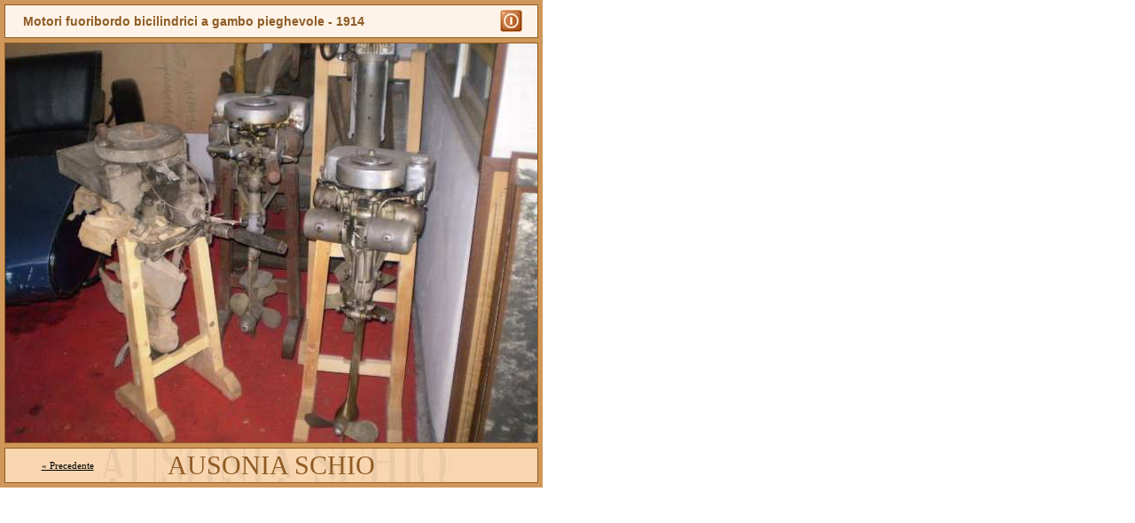

--- FILE ---
content_type: text/html
request_url: https://ausoniaschio.it/veicoli_gallery.asp?prod=1064&nfile=13
body_size: 1971
content:

<!DOCTYPE HTML PUBLIC "-//W3C//DTD HTML 4.01 Transitional//EN">
<html>
<head>
<meta http-equiv="Content-Language" content="it">
<meta http-equiv="Content-Type" content="text/html; charset=iso-8859-1">
<title>Ausonia Schio - Il museo dell'automobile e del motociclo</title>
<meta name="description" content="Ausonia schio museum nasce dalla passione di uno scledense per la storia della sua città. A schio infatti e' nato il primo dirigibile italiano, la prima automobile in Italia">
<meta name="keywords" content="Ausonia, Dirigibile, aeronave, aeronave italia, prima aeronave italiana, primo dirigibile italiano, dirigibile italia, dirigibile ausonia, prima auto italiana">

<meta name="robots" content="all">
<meta name="revisit-after" content="10 days">

<link rel="stylesheet" type="text/css" href="ausonia.css">
<script language="JavaScript" src="includes/script.js"></script>
</head>

<body>

<table border="0" cellpadding="0" cellspacing="5" bgcolor="#CF975A">
	<tr>
		<td id="trbl-b" bgcolor="#FEF3E8" height="38">
		<div align="center">
		<table border="0" cellpadding="0" cellspacing="0" width="95%" height="30">
			<tr>
				<td>
				<h2>Motori fuoribordo bicilindrici a gambo pieghevole - <b>1914</b></h2>
				</td>
				<td width="30" align="center"><a href="javascript:window.close();"><img border="0" src="images/chiudi.jpg" width="25" height="25"></a></td>
			</tr>
		</table>
		</div>
		</td>
	</tr>
	<tr>
		<td width="602" height="452" align="center"><img src="upl/articoli/p3130023.jpg" border="0" alt="" & id="trbl-b"></td>
	</tr>
	<tr>
		<td id="trbl-b" bgcolor="#F8D5B0" height="40" background="images/ausoniaschio.jpg">
		<div align="center">
		<table border="0" cellpadding="0" cellspacing="0">
			<tr>
				<td align="center" width="110"><a href="veicoli_gallery.asp?prod=1064&nfile=12">« Precedente</a></td>
				<td align="center" class="ausonia" width="350">AUSONIA SCHIO</td>
				<td align="center" width="110">&nbsp;</td>
			</tr>
		</table>
		</div>
		</td>
	</tr>
</table>

</body>

</html>

--- FILE ---
content_type: text/css
request_url: https://ausoniaschio.it/ausonia.css
body_size: 6432
content:
	body {
	background-color: #FFFFFF;
	scrollbar-track-color: #FFFFFF; /*Colore Di Sfondo*/
	scrollbar-darkshadow-color: #FFFFFF; /*Contorno Lato Destro e Basso*/
	scrollbar-3dlight-color: #FFFFFF; /*Contorno Lato Sinistro e Alto*/
	scrollbar-face-color: #FFFFFF; /*Colore Di Sfondo Pulsanti*/
	scrollbar-highlight-color: #004971; /*Colore Ombre*/
	scrollbar-shadow-color: #004971; /*Ombra Interna*/
	scrollbar-arrow-color: #004971; /*Colore Frecce*/
	scrollbar-base-color: #004971; /*Posizionamento Cursore Nella Pagina*/
	padding: 0;
	margin: 0 0 0 0;
}

H1 {font : 11px tahoma; color: #F8D5B0;margin-top: 1px; margin-bottom: 1px;}
H2 {font : bold 14px Geneva, Arial, Helvetica, sans-serif; color: #8F5C25;margin-top: 5px; margin-bottom: 5px;margin-left: 5px;}
H3 {text-decoration : underline; font : bold 12px Geneva, Arial, Helvetica, sans-serif; color: #8F5C25;margin: 5px 5px 5px 5px; background-color: #FEF3E8}
H4 {text-decoration : none; font : bold 12px Geneva, Arial, Helvetica, sans-serif; color: #8F5C25;margin: 5px 5px 5px 20px; border: 1px solid #8F5C25;border-width : 0 0 1px 0;}

ul {margin-top: 0; margin-bottom: 0}
li{margin-top: 5px; margin-bottom: 5px}

td{font : 11px Tahoma; color:#000000;}
p {margin-top: 2px; margin-bottom: 2px;}
.ausonia {font : 30px Times New Roman; color: #8F5C25;}
.mini{font : 3px Tahoma; color: #000000}
.norm {font : 11px Tahoma; color: #000000;}
.norm12 {font : 12px Tahoma; color: #000000;}
.normw {font : 11px Tahoma; color: #FFFFFF;}
.pie {font : 11px Tahoma; color: #CF975A;}
.normj {font : 11px Tahoma; color: #000000; text-align: justify;}
.desc {font : 12px Tahoma; color: #000000; padding: 0 0 0 20px; text-align: justify;}
.error {	font: bold 10px Tahoma;	color: #FF0000;}
.error1 {	font: bold 12px Tahoma;	color: #FF0000;}
.error2 {font: bold 11px Tahoma;color: #EBFFCE;}
.titolo {font : bold 14px Geneva, Arial, Helvetica, sans-serif; color: #FFFFFF;margin-top: 5px; margin-bottom: 5px;margin-left: 5px;}
.bordo {	border: 1px solid #CEA853;}

.img  {margin: 5px 0 5px 10px;	float: right;border: 1px solid #CEA853;}

div.all-art {margin: 0 5px 0 30px;}

.pad10{padding:10px;}

A {	text-decoration : underline; font: 11px Tahoma; color: #000000;}
A:HOVER{text-decoration : underline; font: 11px Tahoma; color: #8F5C25;}

A.tombe{	text-decoration : underline; font-size: 15px; color: #000000; font-family:"Times New Roman", Times, serif;}
A.tombe:HOVER{text-decoration : underline; font-size: 15px; font-family:"Times New Roman", Times, serif; color: #8F5C25;}

A.dettagli {text-decoration : underline;font: 11px Tahoma; color: #8F5C25; padding:3px 0 2px 0}
A:HOVER.dettagli{text-decoration : underline; font:  11px Tahoma; color: #000000;}

A.link {text-decoration : underline;font: bold 14px Geneva, Arial, Helvetica, sans-serif; color: #8F5C25;margin-top: 5px; margin-bottom: 5px;margin-left: 5px;}
A:HOVER.link{text-decoration : underline; font: bold 14px Geneva, Arial, Helvetica, sans-serif; color: #000000;margin-top: 5px; margin-bottom: 5px;margin-left: 5px;}

A.link1 {text-decoration : none;font: 11px Tahoma; color: #000000;}
A:HOVER.link1 {text-decoration : underline; font:  11px Tahoma;color: #000000;}

A.menu-up {	text-decoration: none;	font: 12px Arial;color: #FFFFFF;display: block;padding:2px 5px 2px 5px}
A:HOVER.menu-up {text-decoration: none;	font: 12px Arial;color: #000000;background-color: #E0AB70;display: block;padding:2px 5px 2px 5px}
A.menu-dw{text-decoration: none;font-weight:bold;font: 12px Arial;color: #000000;font-weight:bold;background-color: #E0AB70;display: block;padding:2px 5px 2px 5px}
A:HOVER.menu-dw{text-decoration: none;	font: 12px Arial;color: #000000;font-weight:bold;background-color: #E0AB70;display: block;padding:2px 5px 2px 5px}
.nolink-menu{text-decoration: none;	font: 12px Arial;color: #000000;font-weight:bold;background-color: #E0AB70;display: block;	padding:2px 5px 2px 5px}

A.ausonia-up {	text-decoration: none;	font: 11px Tahoma;	color: #000000;	background-color: #D9AC7B;display: block;	position: relative;	padding: 2px 8px 1px 8px;	border: solid 1px #000000; border-width :0 1px 1px 0;}
A:HOVER.ausonia-up {text-decoration: none;	font: 11px Tahoma;	color: #FFFFFF;	background-color: #E0AB70;display: block;	position: relative;	padding: 2px 8px 1px 8px;border: solid 1px #000000; border-width : 1px 0 0 1px;}
A.ausonia-dw{text-decoration: none;	font: 11px Tahoma;	color: #FFFFFF;	background-color: #E0AB70;display: block;	position: relative;	padding: 2px 8px 1px 8px;border: solid 1px #000000; border-width : 1px 0 0 1px;}
A:HOVER.ausonia-dw{text-decoration: none;	font: 11px Tahoma;	color: #FFFFFF;	background-color: #E0AB70;display: block;	position: relative;	padding: 2px 8px 1px 8px;border: solid 1px #000000; border-width : 1px 0 0 1px;}
.nolink-ausonia{text-decoration: none;	font: 11px Tahoma;	color: #FFFFFF;	background-color: #E0AB70;display: block;	position: relative;	padding: 2px 8px 1px 8px;border: solid 1px #000000; border-width : 1px 0 0 1px;}

A.wildweb {text-decoration : none;font:  10px Tahoma; color: #CF975A; padding:0 0 0 0;text-align: right;}
A:HOVER.wildweb{text-decoration : underline; font:  10px Tahoma; color: #000000;}

div#paging {border: 1px solid #CF975A;	border-width: 1px 0 0 0;	padding: 3px;background-color:#FBF1E6;}
A.pag {	text-decoration : none; font: 11px Tahoma; color: #8F5C25;}
A:HOVER.pag {text-decoration : underline; font: 11px Tahoma; color: #8F5C25;}
A.pagnum {text-decoration : none;font : font: 11px Tahoma; color: #8F5C25;padding: 0 2px 0 2px}
A:HOVER.pagnum  {text-decoration: underline;font: 11px Tahoma; color: #8F5C25;}
span.pagnum {text-decoration : none;font : 11px Tahoma; color: #FFFFFF; padding: 0 3px 0 3px;background-color: #905D26;}
span.nolink-pag {text-decoration : none;font : 11px Tahoma; color: #FBF1E6;}

#trbl   {  border : 1px solid #CF975A;}
#trbl-b   {  border : 1px solid #935C21;}
#lbr    {	border : 1px solid #CF975A;	border-width : 0 1px 1px 1px;}
#tb    {	border : 1px solid #CF975A;	border-width : 1px 0 1px 0;}
#bl    {	border : 1px solid #CF975A;	border-width : 0 0 1px 1px;}
#b    {	border : 1px solid #CF975A;	border-width : 0 0 1px 0;}
#r    {	border : 1px solid #FFFFFF;	border-width : 0 1px 0 0;}
#t    {	border : 1px solid #CF975A;	border-width : 1px 0 0 0;}

/* Stili per Slideshow */
#slideshow {
	border: none;
	overflow: hidden;
	margin: 0;
	position: relative;
	width: 160px;
	height: 103px;
	cursor: default;
}

#slideshow img {
	display: none;
	position: absolute;
	top: 0;
	left: 0;
}

--- FILE ---
content_type: application/javascript
request_url: https://ausoniaschio.it/includes/script.js
body_size: 3938
content:
<!--
// **** popup centrata
var win = null;
function aprialcentro(url,name,w,h,scroll){
TopPosition = (screen.height) ? (screen.height-h)/2 : 0;
LeftPosition = (screen.width) ? (screen.width-w)/2 : 0;
win = window.open(url,name,'height='+h+',width='+w+',top='+TopPosition+',left='+LeftPosition+',scrollbars='+scroll+',resizable=no')
if(win.window.focus){win.window.focus();}
}

//Popup normale
function openWindow(url, name, w, h,scroll ) {
  popupWin = window.open(url, name, 'menubar=no,toolbar=no,location=no,directories=no,status=no,scrollbars='+scroll+',resizable=no,width='+ w + ',height='+ h + ',top=10,left=10')
}

//Popup per immagini
function ingrandisci(immagine,descrizione,larghezza,altezza)
{ 
eval("NewWin=window.open('','popup','resizable=no,scrollbars=no,status=no,width='+larghezza+',height='+altezza+',left=5,top=5');"); 
NewWin.document.write ("<HTML><HEAD><TITLE>");
NewWin.document.write (".:: NOME AZIENDA ::. ");
NewWin.document.write (descrizione + "</TITLE>");
NewWin.document.write ("</HEAD>\n"); 
NewWin.document.write ("<BODY Onload='top.window.focus()' MARGINWIDTH='0' MARGINHEIGHT='0' TOPMARGIN='0' LEFTMARGIN='0'>\n"); 
NewWin.document.write ("<a href='javascript:this.close();'><IMG SRC='");
NewWin.document.write (immagine);
NewWin.document.write ("' WIDTH='");
NewWin.document.write (larghezza);
NewWin.document.write ("' HEIGHT='");
NewWin.document.write (altezza);
NewWin.document.write ("' BORDER='0'  ALT='Clicca per chiudere' STYLE=position:absolute;left=0px;top=0px></a>"); 
NewWin.document.write ("</BODY></HTML>"); 
NewWin.document.close();
} 

// Funzione x popup foto
function PrevFoto(img){
  foto1= new Image();
  foto1.src=(img);
  Controlla(img);
}
function Controlla(img){
  if((foto1.width!=0)&&(foto1.height!=0)){
    viewFoto(img);
  }
  else{
    funzione="Controlla('"+img+"')";
    intervallo=setTimeout(funzione,20);
  }
}
function viewFoto(img){
  largh=foto1.width+20;
  altez=foto1.height+25;
  stringa="width="+largh+",height="+altez+",top=5,left=5,scrollbars=no,status=no,resizable=no";
  finestra=window.open(img,"",stringa);
}


var checkobj
function accetta(el){
checkobj=el
	if (document.all||document.getElementById){
		for (i=0;i<checkobj.form.length;i++){  
var tempobj=checkobj.form.elements[i]
	if(tempobj.type.toLowerCase()=="submit")
tempobj.disabled=!checkobj.checked
							}
						}
					}

function disabilita(el){
	if (!document.all&&!document.getElementById){
			if (window.checkobj&&checkobj.checked)
return true
		else{
alert("Per favore accetta i termini del contratto")
return false
						}
					}
				}

function clearFocus() 
{ 
no_bordo = function(){this.blur()} 
for(i=0;i<document.links.length;i++) 
{ 
document.links[i].onfocus=no_bordo; 
} 
} 
onload=clearFocus; 
// --> 

function richiamaOnload() {
clearFocus();
}
onload=richiamaOnload;





function MM_preloadImages() { //v3.0
  var d=document; if(d.images){ if(!d.MM_p) d.MM_p=new Array();
    var i,j=d.MM_p.length,a=MM_preloadImages.arguments; for(i=0; i<a.length; i++)
    if (a[i].indexOf("#")!=0){ d.MM_p[j]=new Image; d.MM_p[j++].src=a[i];}}
}

function MM_swapImgRestore() { //v3.0
  var i,x,a=document.MM_sr; for(i=0;a&&i<a.length&&(x=a[i])&&x.oSrc;i++) x.src=x.oSrc;
}

function MM_findObj(n, d) { //v4.01
  var p,i,x;  if(!d) d=document; if((p=n.indexOf("?"))>0&&parent.frames.length) {
    d=parent.frames[n.substring(p+1)].document; n=n.substring(0,p);}
  if(!(x=d[n])&&d.all) x=d.all[n]; for (i=0;!x&&i<d.forms.length;i++) x=d.forms[i][n];
  for(i=0;!x&&d.layers&&i<d.layers.length;i++) x=MM_findObj(n,d.layers[i].document);
  if(!x && d.getElementById) x=d.getElementById(n); return x;
}

function MM_swapImage() { //v3.0
  var i,j=0,x,a=MM_swapImage.arguments; document.MM_sr=new Array; for(i=0;i<(a.length-2);i+=3)
   if ((x=MM_findObj(a[i]))!=null){document.MM_sr[j++]=x; if(!x.oSrc) x.oSrc=x.src; x.src=a[i+2];}
}


function MM_openBrWindow(theURL,winName,features) { //v2.0
  window.open(theURL,winName,features);
}
